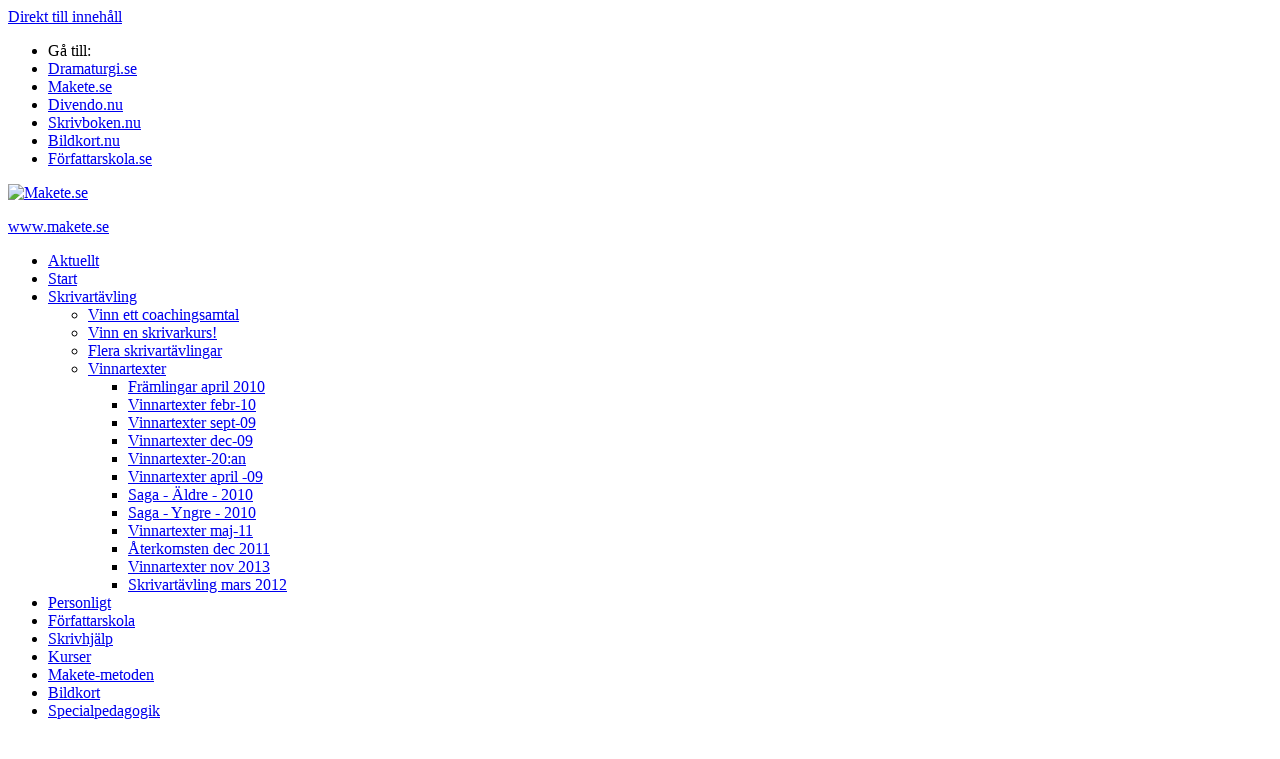

--- FILE ---
content_type: text/html; charset=utf-8
request_url: http://www.makete.se/skrivartaevling/vinnartexter/vinnartexter-20an
body_size: 12136
content:
<?xml version="1.0" encoding="utf-8"?><!DOCTYPE html PUBLIC "-//W3C//DTD XHTML 1.0 Transitional//EN" "http://www.w3.org/TR/xhtml1/DTD/xhtml1-transitional.dtd">
<html xmlns="http://www.w3.org/1999/xhtml" xml:lang="sv-se" lang="sv-se" >

<head>

  <base href="http://www.makete.se/skrivartaevling/vinnartexter/vinnartexter-20an" />
  <meta http-equiv="content-type" content="text/html; charset=utf-8" />
  <meta name="robots" content="index, follow" />
  <meta name="keywords" content="makete metoden, skriva, skrivövning, skriv övning, pennvässaren, veronica grönte, veronica, grönte, dramaturgi, divendo, kompetensutveckling, kurser, svenska" />
  <meta name="title" content="Vinnartexter-20:an" />
  <meta name="author" content="Veronica Grönte" />
  <meta name="description" content="Makete-metoden - dramaturgi i lärande." />
  <meta name="generator" content="Joomla! 1.5 - Open Source Content Management" />
  <title>Vinnartexter-20:an</title>
  <link href="/templates/makete_2008/favicon.ico" rel="shortcut icon" type="image/x-icon" />
  <link rel="stylesheet" href="/plugins/system/jceutilities/css/jceutilities-217.css" type="text/css" />
  <link rel="stylesheet" href="/plugins/system/jceutilities/themes/standard/css/style.css" type="text/css" />
  <script type="text/javascript" src="/plugins/system/jceutilities/js/mediaobject.js"></script>
  <script type="text/javascript" src="/plugins/system/jceutilities/js/jquery-126.js"></script>
  <script type="text/javascript" src="/plugins/system/jceutilities/js/jceutilities-217.js"></script>
  <script type="text/javascript" src="/media/system/js/mootools.js"></script>
  <script type="text/javascript" src="/media/system/js/caption.js"></script>
  <script type="text/javascript">
	MediaObject.init({'flash':"9,0,124,0",'windowmedia':"5,1,52,701",'quicktime':"6,0,2,0",'realmedia':"7,0,0,0",'shockwave':"8,5,1,0"});jQuery(document).ready(function(){jceutilities({'popup':{'legacy':0,'resize':1,'icons':1,'overlay':1,'overlayopacity':0.8,'overlaycolor':"#000000",'fadespeed':500,'scalespeed':500,'width':640,'height':480,'hideobjects':1,'scrollpopup':1,'theme':"standard",'themecustom':"",'themepath':"plugins/system/jceutilities/themes"},'tootlip':{'classname':"tooltip",'opacity':1,'speed':150,'position':"br",'offsets':"{'x': 16, 'y': 16}"},'imgpath':"plugins/system/jceutilities/img",'pngfix':0,'wmode':1});});
  </script>

	<link rel="stylesheet" href="/templates/makete_2008/css/template.css" type="text/css" />
	
	<!--[if lte IE 6]>
		<link href="/templates/makete_2008/css/IE-6_0.css" rel="stylesheet" type="text/css" />
	<![endif]-->
	<!--[if IE]>
		<link href="/templates/makete_2008/css/all-IE.css" rel="stylesheet" type="text/css" />
	<![endif]-->
    
    <!--[if lte IE 6]>
<div style="width: 100%; height: 80px; background: #ffdc50; border-bottom: 1px #000000 solid;">
	<div style="width: 900px; height: 80px; margin-left: auto; margin-right: auto; background: #ffdc50  url(/inline/info-big.png) no-repeat; background-position: center left">
		<div style="float: left; padding: 0px 40px 0px 90px;">
			<h2 style="color: #000000; font-size: 14px; padding-top: 15px;">Snälla, uppgradera din webbläsare</h2>
			<p style="font-size: 11px; line-height: 15px;">
				Du använder Internet Explorer 6, en webbläsare som är 8 år gammal och full med elaka fel och brister. Uppgradera idag, få en bättre upplevelse av webben och hjälp Internet utvecklas. Det är dessutom gratis. Hämta senaste versionen av <a href="http://getfirefox.com/">Firefox</a>, <a href="http://www.opera.com/">Opera</a>, <a href="http://www.google.com/chrome/">Google Chrome</a>, <a href="http://www.apple.com/safari/">Safari</a> eller <a href="http://www.microsoft.com/windows/products/winfamily/ie/default.mspx">Internet Explorer</a>.
			</p>
		</div>
	</div>
</div>
<![endif]-->


</head>

<body>
<div id="wrap"> <a name="top" id="top"></a>
  <div id="shadow_left"> 
	<div id="shadow_right">
		       
	  <div id="topmenu" class="clearfix">	  
	  <a href="#content" class="to_content" accesskey="1">Direkt till inneh&aring;ll</a>
	  <ul  id="mainlevel_topmenu1"><li class="mainlevel_topmenu1"><span class="mainlevel_topmenu1">Gå till:</span></li><li class="mainlevel_topmenu1"><a href="http://www.dramaturgi.se" class="mainlevel_topmenu1">Dramaturgi.se</a></li><li class="mainlevel_topmenu1"><a href="http://www.makete.se" class="mainlevel_topmenu1">Makete.se</a></li><li class="mainlevel_topmenu1"><a href="http://www.divendo.nu" class="mainlevel_topmenu1">Divendo.nu</a></li><li class="mainlevel_topmenu1"><a href="http://www.skrivboken.nu" class="mainlevel_topmenu1">Skrivboken.nu</a></li><li class="mainlevel_topmenu1"><a href="http://www.bildkort.nu" class="mainlevel_topmenu1">Bildkort.nu</a></li><li class="mainlevel_topmenu1"><a href="http://www.forfattarskola.se" class="mainlevel_topmenu1">Författarskola.se</a></li></ul>
	  </div><!-- end of topmenu -->
	  
	  <div id="header"> 
		<div id="header_left"></div>
		<a href="/"><img src="/templates/makete_2008/images/logo_makete.png" width="300" height="75" border="0" alt="Makete.se"></a>		<div id="header_right"></div>
	  
	  </div><!-- end of header-->
 
	<div id="middle"> 
          
        <div id="leftcolumn"> 
          <p id="divendolink"><a href="http://www.makete.se">www.makete.se<br />
            </a></p>
		      	<ul  id="mainlevel"><li class="mainlevel"><a href="/aktuellt" class="mainlevel">Aktuellt</a></li><li class="mainlevel"><a href="/start" class="mainlevel">Start</a></li><li class="mainlevel_active"><a href="/skrivartaevling" class="mainlevel">Skrivartävling</a><ul ><li class="sublevel"><a href="/skrivartaevling/vinn-ett-coachingsamtal" class="sublevel">Vinn ett coachingsamtal</a></li><li class="sublevel"><a href="/skrivartaevling/vinn-en-skrivarkurs" class="sublevel">Vinn en skrivarkurs!</a></li><li class="sublevel"><a href="/skrivartaevling/flera-skrivartaevlingar" class="sublevel">Flera skrivartävlingar</a></li><li class="sublevel_active"><a href="/skrivartaevling/vinnartexter" class="sublevel">Vinnartexter</a><ul ><li class="sublevel"><a href="/skrivartaevling/vinnartexter/fraemlingar-april-2010" class="sublevel">Främlingar april 2010</a></li><li class="sublevel"><a href="/skrivartaevling/vinnartexter/vinnartexter-febr-10" class="sublevel">Vinnartexter febr-10</a></li><li class="sublevel"><a href="/skrivartaevling/vinnartexter/vinnartexter-sept-09" class="sublevel">Vinnartexter sept-09</a></li><li class="sublevel"><a href="/skrivartaevling/vinnartexter/vinnartexter-dec-09" class="sublevel">Vinnartexter dec-09</a></li><li class="sublevel_current"><a href="/skrivartaevling/vinnartexter/vinnartexter-20an" class="sublevel" id="active_menu">Vinnartexter-20:an</a></li><li class="sublevel"><a href="/skrivartaevling/vinnartexter/vinnartexter-april-09" class="sublevel">Vinnartexter april -09</a></li><li class="sublevel"><a href="/skrivartaevling/vinnartexter/saga-aeldre-2010" class="sublevel">Saga - Äldre - 2010</a></li><li class="sublevel"><a href="/skrivartaevling/vinnartexter/saga-yngre-2010" class="sublevel">Saga - Yngre - 2010</a></li><li class="sublevel"><a href="/skrivartaevling/vinnartexter/vinnartexter-maj-11" class="sublevel">Vinnartexter maj-11</a></li><li class="sublevel"><a href="/skrivartaevling/vinnartexter/aterkomsten-dec-2011" class="sublevel">Återkomsten dec 2011</a></li><li class="sublevel"><a href="/skrivartaevling/vinnartexter/vinnartexter-nov-2013" class="sublevel">Vinnartexter nov 2013</a></li><li class="sublevel"><a href="/skrivartaevling/vinnartexter/skrivartaevling-mars-2012" class="sublevel">Skrivartävling mars 2012</a></li></ul></li></ul></li><li class="mainlevel"><a href="/personligt" class="mainlevel">Personligt</a></li><li class="mainlevel"><a href="/forfattarskola" class="mainlevel">Författarskola</a></li><li class="mainlevel"><a href="/skrivhjalp" class="mainlevel">Skrivhjälp</a></li><li class="mainlevel"><a href="/kurser" class="mainlevel">Kurser</a></li><li class="mainlevel"><a href="/makete-metoden" class="mainlevel">Makete-metoden</a></li><li class="mainlevel"><a href="/bildkort" class="mainlevel">Bildkort</a></li><li class="mainlevel"><a href="/specialpedagogik" class="mainlevel">Specialpedagogik</a></li><li class="mainlevel"><a href="/oekad-maluppfyllelse" class="mainlevel">Ökad måluppfyllelse</a></li><li class="mainlevel"><a href="/dramaturgi" class="mainlevel">Dramaturgi</a></li><li class="mainlevel"><a href="/att-ge-respons" class="mainlevel">Respons</a></li><li class="mainlevel"><a href="/forskola-1-5ar" class="mainlevel">Förskola 1-5 år</a></li><li class="mainlevel"><a href="/sarskolan" class="mainlevel">Särskolan</a></li><li class="mainlevel"><a href="/amnes-integrering" class="mainlevel">Ämnes-integrering</a></li><li class="mainlevel"><a href="/texter" class="mainlevel">Texter</a></li><li class="mainlevel"><a href="/livskunskap" class="mainlevel">Livskunskap</a></li><li class="mainlevel"><a href="/referenser" class="mainlevel">Referenser</a></li><li class="mainlevel"><a href="/upphovsratt" class="mainlevel">Upphovsrätt</a></li><li class="mainlevel"><a href="/enneagrammet" class="mainlevel">Enneagrammet</a></li><li class="mainlevel"><a href="/kontakt" class="mainlevel">Kontakt</a></li><li class="mainlevel"><a href="/inspirationsbrev" class="mainlevel">Inspirationsbrev</a></li></ul><form action="http://carlencommunications.createsend.com/t/r/s/nijirj/" method="post" id="subForm" class="signup_form_nyhetsbrev">
<h4>Få MaketeMetodens inspirationsbrev <br />6-8 ggr/år:</h4>
<table border="0" cellpadding="2" cellspacing="0">
<tbody>
<tr valign="middle">
<td align="left"><label for="name">Namn:</label></td>
<td><input name="cm-name" id="name" size="13" type="text" /></td>
</tr>
<tr valign="middle">
<td align="left"><label for="nijirj-nijirj">E-post:</label></td>
<td><input name="cm-nijirj-nijirj" id="nijirj-nijirj" size="13" type="text" /></td>
</tr>
<tr>
<td colspan="2" class="Edition" valign="top"><label for="Edition">Jag önskar:</label><br /> <input name="cm-fo-hildil" id="cm759657" value="759657" type="checkbox" /> <label for="cm759657">Inspiration för pedagoger</label><br /> <input name="cm-fo-hildil" id="cm759658" value="759658" type="checkbox" /> <label for="cm759658">Inspiration för övriga</label></td>
</tr>
<tr valign="top">
<td></td>
<td><input value="Skicka" type="submit" /></td>
</tr>
<tr valign="top">
<td colspan="2">Se exempel på inspirationsbrev: <br /> <a href="http://createsend.com/t/r-03D7CD40CD8BDAE4" target="_blank" style="color: #fff;">För pedagoger</a><br /> <a href="http://createsend.com/t/r-9EDE40D25892BD9E" target="_blank" style="color: #fff;">För övriga</a></td>
</tr>
</tbody>
</table>
</form><div class="bannergroup">

<div class="banneritem"><a href="/component/banners/click/10"><img src="http://www.makete.se/images/banners/kurser.jpg" alt="Annons" /></a><div class="clr"></div>
	</div>

</div>
				
		  </div><!--end of leftcolumn-->		  
		  <div id="content_wrap"><a name="content"></a>
			
<div id="page">



<h1 class="contentheading">
	Vinnartexter-20:an</h1>



<p class="buttonheading">
	</p>





<h3></h3>
<h3>Svara på 20 frågor och du har en dramatisk berättelse!</h3>
<p>I december 2009 utlystes en tävling där deltagarna använde en skrivarmall som hjälpmedel, <a href="/makete-metoden/beraettar-10an">Berättar-20:an</a>. Här presenteras vinnartexterna.</p>
<h2><span class="Apple-style-span" style="font-size: 16px; font-weight: bold;"><img src="/images/stories/skriva-deltagarekille.jpg" alt="skriva-deltagarekille.jpg" title="skriva-deltagarekille.jpg" style="margin: 5px;" height="150" width="115" /></span><br /><span style="font-size: 8pt;">Elias Agetorp</span></h2>
<h2>Julresa</h2>
<p style="padding-left: 90px;">Doften av pepparkakor fyller huset. Klas-Göran dammar av bokhyllorna där böckerna står i perfekt ordning och putsar mässingsljusstakarna extremt noggrant. Han går in i köket. Han bär på en längtan.</p>
<p style="padding-left: 90px;">Adventsljudstaktarna lyser i fönstret. I morgon är det julafton och han ska få träffa sin mamma som kommer. Han tänder fler och fler lampor för det börjar mörkna och ringer till sin mamma. Vinden viner i kakelugnen i rummet bredvid.</p>
<p style="padding-left: 90px;">- Hej, kära mamma, står planerna kvar? Doften av enbärsdrickan som han provsmakar sprider sig.</p>
<p style="padding-left: 90px;">-&nbsp; Tyvärr har flyget ställts in på grund av stormen, svara hon. Klas-Göran sjunker ner i fåtöljen, hukar sig framåt och suckar. Vinden bryter en stor björk som faller ner i trädgården med ett brak.</p>
<p style="padding-left: 90px;">Han rätar på ryggen, samlar nytt mod och bestämmer sig för att köra till Ånge och ta nattåget till Stockholm för att överraska sin mor och&nbsp; går med bestämda steg mot datorn, beställer en biljett och skriver ut den. Snabbt packar han ihop kläder, presenter, pepparkakor, sina tre flaskor enbärsdricka och tar sig ut till Nissan Kingcab. Men - dörrarna har frusit fast, han kommer inte in. Han hör en inbromsning av grannens bil.</p>
<p style="padding-left: 90px;">- Kan du hjälpa mig att få upp dörren? ropar han.</p>
<p style="padding-left: 90px;">- Självklart! - Jag kom hit för att se att du har det bra. De hjälps åt att få upp dörren och Klas-Göran ger sig av. Det är kolsvart och månen skymtar bakom molntäcket.</p>
<p style="padding-left: 90px;">Klockan är sju och centralstationen ovanligt öde - men fylld av jul och glädje. Lars-Göran tar pendeln mot Spånga, släpar upp sin väska de tre trapporna, låser upp dörren och stiger in i hallen. Det är stökigt men det struntar han i. Hans mamma far ut från köket av förvåning och omfamnar honom. De börjar laga frukost tillsammans. Det är julaftons morgon.</p>
<p style="padding-left: 90px;"><em>Elias Agetorp 16 år</em></p>
<p style="padding-left: 90px;"><span style="font-size: 8pt;">(303 ord = 1721 tecken med blanksteg)</span></p>
<p class="hanvisning"><strong>Så här fungerar Berättar-20:an: </strong>Elias började skriva sin berättelse genom att svara på 20 frågor - <a class="jce_file_custom" title="Frgor_till_Elias_Agetorps_berttelse2__Berttar.pdf" href="/images/stories/Frgor_till_Elias_Agetorps_berttelse2__Berttar.pdf"><span class="jce_file_custom"><span class="jce_file_custom"><span class="jce_file">Berättar-20:an</span></span></span></a>. Svaren på frågorna sattes ihop en efter en till en sammanhållen text. En gnutta redigering gjordes, men inte mycket - svaren blev själva berättelsen! Läs mera om hur Berättar-20:an och <a href="/makete-metoden/beraettar-10an">Berättar-10:an </a>kan användas. Följande berättelser har kommit till på samma sätt - Berättar-20:an har använts.</p>
<h2>Kipper</h2>
<p></p>
<p style="padding-left: 90px;">Det var en gång en åtta årig pojke som hette Kipper. Han klipper gräset i sin trädgård. Kipper bär på en väska. Det var vår. Kipper ville gå och tälta i en vecka i skogen. Det var mitt på dagen för att solen stekte honom, och stod mitt på himmelen.</p>
<p style="padding-left: 90px;">Han packar en väska med kläder sovsäck och ett tält. Kippers mamma lagar middag och hans pappa ligger i hängmattan och sover. Solen lyser starkt rakt in i Kippers ögon. Kipper tänker på sin plan att smita ut igenom fönstret när mamma och pappa har sagt god natt. För då märker de inget. Doften av spagetti och köttbullar fyller luften.</p>
<p style="padding-left: 90px;">Kippers kusin Andreas skulle sova över. Och han skulle sova hos Kipper. Kipper måste komma på en annan plan för att komma ut. Han biter sig i läppen och spretar med fingrarna medan han funderar. Just när Kipper nästan hade kommit på en ny plan så hörde han mamma ropa: Nu är det middag! Under middagen så kom Kipper på att han kunde säga att han var väldigt förkyld. Då skulle inte Andreas våga sova inne hos honom för Andreas har bacillskräck. Kipper låtsas nyser för att Andreas ska tro att han är sjuk. Andreas säger att han inte är rädd för baciller längre utan han är rädd för spindlar. Kipper hör Andreas högljudda andetag. Kipper måste komma på något som gör så att han blir rädd, tänker Kipper.</p>
<p style="padding-left: 90px;">Då kommer Kipper ihåg att han har ett stort spindel nät på sitt rum med en stor spindel. Den lägger han i Andreas säng. Sen går dom och lägger sig. När Andreas ser spindeln så blir han rädd och gick till Kippers mamma. Andreas fick sova hos mamma och pappa. Nu är det sent. Solen har gått ner och istället lyser en vacker måne på himmelen.</p>
<p style="padding-left: 90px;">Kipper smyger smidigt ut igenom fönstret. Till att börja med sover Kipper i tältet på trädgården. Kipper ställer en klocka så att han vaknar innan mamma och pappa. Kipper är glad nu när han får sova i sitt tält.</p>
<p style="padding-left: 90px;"><em>Hilda Stigén -10 år </em></p>
<p style="padding-left: 90px;"></p>
<p>(344 ord = 1835 tecken med blanksteg)</p>
<p></p>
<p></p>
<p style="padding-left: 90px;"><span class="hanvisning">Läs Hildas svar på de 20 <a class="jce_file" title="frågorna" href="/images/stories/Hilda_Strigns_svar_p_frgorna_i_Berttar.pdf">frågorna</a>.</span></p>
<h2></h2>
<h2><img alt="P1000006" src="/images/stories/P1000006.jpg" height="151" width="115" /></h2>
<h2><span style="font-size: 8pt;">Annika Fredring</span><br /><br /></h2>
<h2>På väg</h2>
<h2></h2>
<p style="padding-left: 90px;">Vintern har tagit oss alla i sin famn och kölden har oss i sina klor...</p>
<p style="padding-left: 90px;">Sara Karlsson fryser om fötterna. Hon står på Malmö Centralstation och har en plastkasse i ena handen och en enkel biljett till Köpenhamn krampaktigt i den andra. Snön ligger vit på marken och det kommer små moln ur Saras mun varje gång hon andas. Hon längtar efter värmen på tåget och efter sin storasyster. Det är sent på kvällen och lite rörelse på perrongen. Trots lampornas sken liknar människorna mest svarta skuggor som blandas med snön som faller. Sara går sakta bort mot informationsskylten igen. Inget nytt. Skuggorna på perrongen rör sig inte. Det är bara de vita små molnen som avslöjar dem. Tårna känns som isbitar och kylan biter i kinderna. Det knarrar under skorna när hon går. I fjärran hörs gnisslet från ett gammalt och trött godståg. Annars råder total tystnad. Tankarna snurrar i Saras huvud. En svag och retlig doft av glögg når hennes näsa.</p>
<p style="padding-left: 90px;">Plötsligt knastrar det i högtalaren. En röst informerar att tåget till Köpenhamn är inställt. Sara känner hur det knyter sig i magen. Hon liksom krymper ihop där hon står. Skuggorna omkring henne får liv. Det pratas och frågas till höger och vänster. En tågvärd förklarar att det går buss till Köpenhamn istället. Sara drar en suck av lättnad och ler inombords. Busschauffören påminner henne om att hon inte har några pengar till biljetten. Sara hör chaufförens röst som i ett töcken. Hon får inte fram ett ljud och hon känner hur tårarna tränger fram. Damen bakom henne i kön löser problemet när hon betalar både sin och Saras biljett. När bussen lämnar stationen sover Malmö. Det är tyst och tomt på gator och torg.</p>
<p style="padding-left: 90px;">Busstationen i Köpenhamn sjuder av liv. Så många människor, alla på väg någonstans. Så står hon då äntligen, med bultande hjärta, framför sin systers dörr på Hjemveij 2. Bakom Sara ljusnar det vid horisonten.</p>
<p style="padding-left: 90px;"><em>Annika Freding - vuxen</em></p>
<p style="padding-left: 90px;"></p>
<p>(321 ord = 1859 tecken med blanksteg)</p>
<p></p>
<p style="padding-left: 90px;"><em><span class="hanvisning">Läs Annikas svar på de 20 <a class="jce_file" title="frågorna" href="/images/stories/Annika_Fredings_svar_p_20_frgor.pdf">frågorna</a>.</span><br /></em></p>
<h2></h2>
<h2>Monica</h2>
<p style="padding-left: 90px;">Hon står i vad hon kallar för meditationsrummet .&nbsp; Hon, Monica har en tändare i handen och skall tända stearinljusen som är utplacerade på flera ställen i rummet. De tända ljusen ger en varm känsla.</p>
<p style="padding-left: 90px;">Hon tittar ut genom fönstret och ser hur snön ligger på trädgrenarna och tycker det skall bli skönt att sätta sig i en bekväm stol och sjunka in i sig själv.&nbsp; Morgonljuset silar in genom fönstret och ger ett matt sken omkring blomkrukorna . Hon sätter sig till rätta i stolen och börjar slappna av till den musik som hörs ifrån bandspelaren.&nbsp; Katten har gått ut och hon är helt ensam i huset. Det har börjat regna och det är väntat.</p>
<p style="padding-left: 90px;">Hon ber en bön och känner doften av jasmin från doftljusen. Hon har svårt att koppla av. Det har varit mycket oro omkring henne den sista tiden och musklerna känns spända. Hon tittar på sina händer och inser att hon inte är tillräckligt avslappnad. Hon öppnar händerna så att hon blir mer mottaglig för de ljusa energierna.</p>
<p style="padding-left: 90px;">Hon kommer in i meditationen. Alla tankar från vardagen försvinner. Hon hör vågor som sakta rullar in mot en strand och hon känner värme i hela kroppen. Hon andas djupa andetag och känner sig som om hon svävar i någon sorts viktlöshet.</p>
<p style="padding-left: 90px;">Nu känner hon att hon håller på att tappa den viktlösa känslan och i stället för att låta sig ledas ut ur meditationen, andas hon rytmiskt och går djupare in i meditationen. Då hör hon en röst säga till henne.</p>
<p style="padding-left: 90px;">- Allt går att övervinna.&nbsp; Att lösa problem är en läxa vi skall lära oss.</p>
<p style="padding-left: 90px;">Hon ser en trappa i sitt inre och visualiserar att hon går nerför den. Plötsligt öppnas en dörr och hon står i en underbar trädgård. Det är den läkande trädgården.</p>
<p style="padding-left: 90px;"><em>Anita Back - vuxen</em></p>
<p style="padding-left: 90px;"></p>
<p>(300 ord = 1633 tecken med blanksteg)</p>
<p></p>
<p style="padding-left: 90px;"><span class="hanvisning">Läs Anitas svar på de 20 <a class="jce_file" title="frågorna" href="/images/stories/Anita_Backs_svar_p_Berttar-20-an.pdf">frågorna</a>.</span><em><br /></em></p>
<h2></h2>
<h2>Fatima</h2>
<p style="padding-left: 90px;">Det ligger som en dimma i lägenheten på andra våning. Fatima lagar mat, hon befinner sig i&nbsp; köket. I ena handen håller hon en kastrull med vidbränd mat ,i den andra en slev. Utanför är himlen&nbsp; så där klart blå som den bara kan bli de där få höstdagarna då luften är hög. Ett och annat löv singlar sakta ned från träden för att stilla landa på den karga marken.</p>
<p style="padding-left: 90px;">Fatima längtar bara ut för att få ta del av denna vackra dag istället för att stå här i köket med en vidbränd kastrull. Det känns som om hon håller på att kvävas av oset från den brända såsen. På radion bryts "Efter tre" för 16-nyheterna.</p>
<p style="padding-left: 90px;">Fatima slänger kastrull och slev i diskhon, rycker åt sig kappa, halsduk och handskar och skyndar ut i den vackra höstdagen. På väg ned genom trapphuset håller hon på att springa omkull granntanten som mödosamt håller på att gå de två trapporna upp till sin lägenhet.</p>
<p style="padding-left: 90px;">Denna underbara sol, och denna höga luft. Lungorna fylls av den klara luften och den tidigare kvävningskänslan är helt försvunnen.Det hörs ett stilla sus i träden men det ljudet bryts snabbt av alla motorljud från gatan. Maten ska stå på bordet om en timma och här står jag utanför lägenheten och bara vill känna denna underbara frihet i det klara höstvädret.</p>
<p style="padding-left: 90px;">Det luktar verkligen höst även om en och annan diesellukt försöker ta överhand från gatan. Precis på väg över gatan mot skogen på andra sidan så hör hon ett välbekant ljud: " Mamma, mamma vart är du på väg? Jag är hungrig! Vad blir det till middag?</p>
<p style="padding-left: 90px;">Fatima stannar mitt i ett steg och känner hur hon krymper och åter blir det svårt att andas. Vart tog den friska luften vägen? Benen skakar och hon försöker ge Angelica ett leende... Springande, småhoppande steg närmar sig henne. Hon hör sin dotter småsjunga då hon kommer allt närmre.</p>
<p style="padding-left: 90px;">"Angelica, skulle du inte följa med Felicia hem idag? Det bestämde ni ju igår, skynda dig nu du vet ju var hon bor och så ses vi om en timma eller två.</p>
<p style="padding-left: 90px;">Varför hade inte dottern följt med kompisen hem. Fatima behövde denna stunden för sig själv annars skulle hon inte orka. Hon hörde själv hur irriterad hon lät och pannan la sig i de där typiska stressvecken som så ofta gjorde att hon fick huvudvärk.</p>
<p style="padding-left: 90px;">"Mamma det funkade inte, Felicia fick gå hem från skolan tidigare idag för hon fick så ont i halsen. Kom nu mamma, jag är ju hungrig har jag sagt.</p>
<p style="padding-left: 90px;">Fatima står helt stilla, ja det fanns inte mycket att göra, bara återvända till lägenheten, stekoset och instängdheten. Ännu en dag som alla andra, varför har mitt liv blivit så här.</p>
<p style="padding-left: 90px;">På väg uppför trapporna hand i hand med dottern får hon en idé. Hon ringer på hos granntanten som hon tidigare höll på att springa ned och frågar om Angelica kan få vara där en stund. Både fru Larsson och Angelica verkar nöjda över förslaget och Fatima skyndar ännu en gång nedför trapporna.</p>
<p style="padding-left: 90px;">Det håller på att skymma, den fantastiska höstsolen håller sakta på att vandra nedåt. Det spelar ingen roll att solen håller på att gå ned, nu är hon där i sin skog som gör att hon orkar med de dagliga sysslorna och hon känner hur hela kroppen fylls av ett lugn.</p>
<p style="padding-left: 90px;">Med ens blir livet värt att leva igen och hon ler för sig själv då hon sakta går in mellan träden.</p>
<p style="padding-left: 90px;"><em>Kattis Strigén - vuxen</em></p>
<p style="padding-left: 90px;"></p>
<p>(580 ord = 3136 tecken med blanksteg)</p>
<p></p>
<h2>Magdalena</h2>
<p style="padding-left: 90px;">Kvar på perrongen står resande människor i snöslasket.</p>
<p style="padding-left: 90px;">Magdalena och hennes dotter Sara åker tåg mellan Gbg och Sthlm. De sitter på sina platser i den telefonfria kupén. De har precis lagt upp sina stora resväskor på väskhyllan. Mellan deras väskor ligger en pappkasse med julklappar. Magdalena längtar efter ha få lugn och ro hos mormodern, som bor utanför Göteborg.</p>
<p style="padding-left: 90px;">Utanför kupéfönstret är det mörkt och man ser bara sin egen spegelbild. Magdalena är trött och somnar på sin plats. Sara sitter och målar i sin målarbok. Utanför kupéfönstret dalar snöflingorna mot marken och lägger sig i drivor.</p>
<p style="padding-left: 90px;">Magdalena väcks av en ringande mobiltelefon. Hon märker att Sara inte sitter kvar jämte henne. Doften av Saras kritor har försvunnit. När Magdalena reser sig för att leta efter Sara krockar hon med konduktören som just passerar. Konduktören gnider sin skadade haka. Magdalena skakar hans axlar samtidigt som hon frågar om han sett hennes dotter. Lokföraren ropar ut att nästa station är Alingsås. Konduktören meddelar att han sett dottern i restaurangvagnen. Magdalena skyndar dit.</p>
<p style="padding-left: 90px;">Oron och paniken lyser i Magdalenas ögon. I mitten av nästa vagn reser sig en tjock äldre dam som skall av i Alingsås. Damen säger till sin man att skynda på, så de hinner gå av. Otåligt ber Magdalena den tjocka damen att få komma förbi. När inte tjockisen flyttar på sig stiger Magdalena upp i sätet och kliver över ryggstödet.</p>
<p style="padding-left: 90px;">Displayen ovanför skjutdörren till restaurangvagnen visar på 18.42. I slutet av restaurangvagnen sitter Sara och ritar med sina kritor. Hon pratar med en annan passagerare om färgen på prinsessklänningar och vinkar till mannen bakom disken om en Zoo-ask till. När hon ser sin mamma säger hon:</p>
<p style="padding-left: 90px;">- Hej Mamma! Sovit gott?</p>
<p style="padding-left: 90px;"><em>Anders Strigén - vuxen</em></p>
<p style="padding-left: 90px;"></p>
<p>(581 ord = 3136 tecken med blanksteg)</p>
<p style="padding-left: 90px;">Läs Anders svar på <a class="jce_file" title="frågorna" href="/images/stories/Anders_Strigns_svar_p_Berttar-20-a.doc">frågorna</a>.<em></em></p>
<p><em>____________________________________</em></p>
<p><em>Läs om <a href="/forfattarskola">författarskolan</a> utan avgift.<a href="/makete-metoden"> MaketeMetodens</a> <a href="http://forfattarskola.se/">författarskola</a>. Helg- och sommarkurser för allmänhet och pedagoger i samarbete med <a href="http://www.kurser.se/Foerfattarskola_MaketeMetoden__b9796.html">Kurser.se</a>.</em></p>
<h2><a href="http://www.forfattarskola.se/">Skrivarkurs</a></h2>
<p>Gå en <a href="http://www.forfattarskola.se/">skrivarkurs</a> som kompetensutveckling! <a href="http://www.forfattarskola.se/aktuella-kurser/dags-och-helgkurser">Helgskrivarkurser</a> och <a href="http://www.forfattarskola.se/aktuella-kurser/laengre-kurser">sommarskrivarkurser</a>. Medlemmar i LR har 20% rabatt på <a href="http://www.forfattarskola.se/">författarskolans</a> deltagaravgift.</p>
<p><em><br /></em></p>

<p class="articleinfo">
		<span class="modifydate">
		Senast uppdaterad (01 mars 2012)	</span>
	
	
	</p>


</div>

			
			<div id="advert1"></div>

			<a href="#top" class="to_top">Sidtopp</a>
			<div id="advert2"><h2><span style="color: #000000;"><strong><br /><span style="color: #800000;"><a href="https://www.studentlitteratur.se/o.o.i.s/8325?q=pennv%E4ssaren&amp;x=0&amp;y=0&amp;csid=5035&amp;mp=4918&amp;UserValKat=Ja&amp;UserValRps=Ja&amp;uresort=Ja&amp;extraISBN=+pennv%E4ssaren"><img alt="aaaaaaaaaaa Student" src="/images/stories/aaaaaaaaaaa%20Student.jpg" width="541" height="66" /></a></span></strong></span></h2>
<h3><span style="color: #000000;"><strong><span style="color: #800000;">Pennvässaren ges ut på <a href="https://www.studentlitteratur.se/#katalog/Pennvassaren///score/desc/0/list/all/eol">Studentlitteratur</a>.<br /><br /></span></strong></span></h3>
<h1><span style="color: #000080;"><strong>Utveckla ditt och dina elevers skrivande till nästa nivå!</strong></span></h1>
<p><span style="color: #000000;">Prenumerera på <span style="color: #0000ff;"><a href="/nyhetsbrev"><span style="color: #0000ff;">Inspirationsbrev</span></a></span> - skrivtips, tävlingar och kurser. <br /></span><span style="color: #0000ff;"></span><span style="color: #0000ff;"><a href="http://forfattarskola.se/"><span style="color: #0000ff;">Skrivarkurser</span></a></span> - helg och sommarkurser via <span style="color: #0000ff;"><a href="http://forfattarskola.se/"><span style="color: #0000ff;">Författarskola.se<br /></span></a></span><span style="color: #000000;"></span><a href="/makete-metoden">MaketeMetodens</a> metodik <span style="color: #000000;">Skrivarcommunity</span><span style="color: #000000;"> - <span style="color: #0000ff;"><a href="http://www.skrivboken.nu/"><span style="color: #0000ff;">Skrivboken.nu<br /></span></a></span></span><span style="color: #000000;"><span style="color: #0000ff;"><a href="/makete-metoden"><span style="color: #0000ff;"></span></a></span>Skrivarkurser i samarbete med <a href="http://www.kurser.se/skola/forfattarskola-maketemetoden-9796"><span style="color: #0000ff;"><span style="color: #0000ff;">Kurser.se</span></span></a></span></p>
<h3><img alt="Skarmavbild 2014-11-07 kl. 22.51.28" src="/images/stories/Skarmavbild_2014-11-07_kl._22.51.28.png" width="258" height="259" /></h3>
<p><span style="color: #993366;"><span style="color: #000000;">__________________________________________________________</span><br /></span></p>
<p><span style="color: #993366;"><span style="color: #000000;">Kontakt: Veronica Grönte 073-90 12 12 5&nbsp; <a>veronica@makete.se </a></span><span style="color: #000000;"><a href="http://www.forfattarskola.se/">www.forfattarskola.se</a><br /></span></span></p></div>
		  </div><!-- end of content_wrap-->

          </div>   
        <!--end of middle-->
      <div id="footer"> 
        <div id="footer_left"></div>
        <div id="footer_right"></div>
      </div>
      <!--end of footer-->


 </div>
 </div>
  <!-- end of shadow_right-->
    <!-- end of shadow_left-->
</div>
<!--end of wrap--> 
    <p class="credits sitemap"><a href="http://www.makete.se/index.php?option=com_xmap&sitemap=1">Sitemap</a></p>

  <p class="credits">Webbproduktion av <a href="http://www.carlencommunications.se">Carl&eacute;n Communications</a></p>
 
     <script src="http://www.google-analytics.com/urchin.js" type="text/javascript">
</script>
<script type="text/javascript">
_uacct ="UA-4865044-1";
urchinTracker();
</script>

     
</body>
</html>
